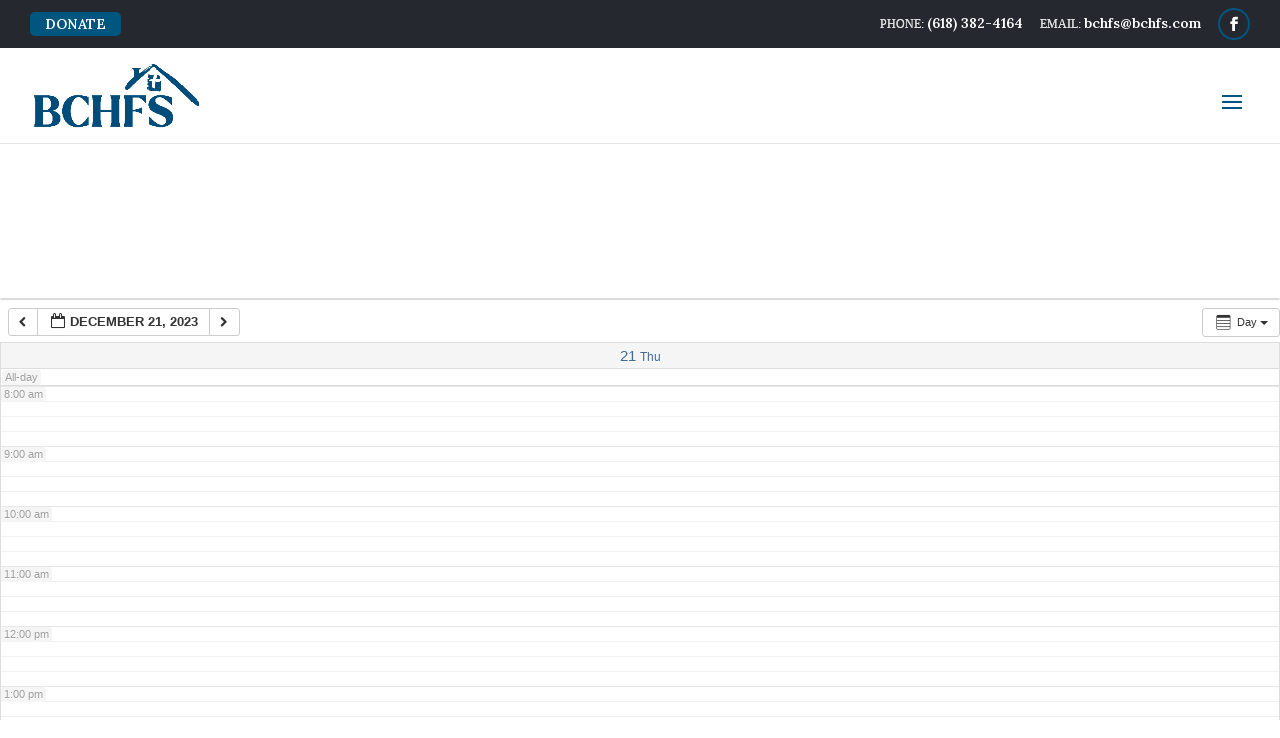

--- FILE ---
content_type: text/html; charset=utf-8
request_url: https://www.google.com/recaptcha/api2/anchor?ar=1&k=6LfLsEMjAAAAAFD7PkfEOFmnOYfez97Rv-8T33oL&co=aHR0cHM6Ly9iY2hmcy5jb206NDQz&hl=en&v=PoyoqOPhxBO7pBk68S4YbpHZ&size=invisible&anchor-ms=20000&execute-ms=30000&cb=1vxjieaubfp1
body_size: 48835
content:
<!DOCTYPE HTML><html dir="ltr" lang="en"><head><meta http-equiv="Content-Type" content="text/html; charset=UTF-8">
<meta http-equiv="X-UA-Compatible" content="IE=edge">
<title>reCAPTCHA</title>
<style type="text/css">
/* cyrillic-ext */
@font-face {
  font-family: 'Roboto';
  font-style: normal;
  font-weight: 400;
  font-stretch: 100%;
  src: url(//fonts.gstatic.com/s/roboto/v48/KFO7CnqEu92Fr1ME7kSn66aGLdTylUAMa3GUBHMdazTgWw.woff2) format('woff2');
  unicode-range: U+0460-052F, U+1C80-1C8A, U+20B4, U+2DE0-2DFF, U+A640-A69F, U+FE2E-FE2F;
}
/* cyrillic */
@font-face {
  font-family: 'Roboto';
  font-style: normal;
  font-weight: 400;
  font-stretch: 100%;
  src: url(//fonts.gstatic.com/s/roboto/v48/KFO7CnqEu92Fr1ME7kSn66aGLdTylUAMa3iUBHMdazTgWw.woff2) format('woff2');
  unicode-range: U+0301, U+0400-045F, U+0490-0491, U+04B0-04B1, U+2116;
}
/* greek-ext */
@font-face {
  font-family: 'Roboto';
  font-style: normal;
  font-weight: 400;
  font-stretch: 100%;
  src: url(//fonts.gstatic.com/s/roboto/v48/KFO7CnqEu92Fr1ME7kSn66aGLdTylUAMa3CUBHMdazTgWw.woff2) format('woff2');
  unicode-range: U+1F00-1FFF;
}
/* greek */
@font-face {
  font-family: 'Roboto';
  font-style: normal;
  font-weight: 400;
  font-stretch: 100%;
  src: url(//fonts.gstatic.com/s/roboto/v48/KFO7CnqEu92Fr1ME7kSn66aGLdTylUAMa3-UBHMdazTgWw.woff2) format('woff2');
  unicode-range: U+0370-0377, U+037A-037F, U+0384-038A, U+038C, U+038E-03A1, U+03A3-03FF;
}
/* math */
@font-face {
  font-family: 'Roboto';
  font-style: normal;
  font-weight: 400;
  font-stretch: 100%;
  src: url(//fonts.gstatic.com/s/roboto/v48/KFO7CnqEu92Fr1ME7kSn66aGLdTylUAMawCUBHMdazTgWw.woff2) format('woff2');
  unicode-range: U+0302-0303, U+0305, U+0307-0308, U+0310, U+0312, U+0315, U+031A, U+0326-0327, U+032C, U+032F-0330, U+0332-0333, U+0338, U+033A, U+0346, U+034D, U+0391-03A1, U+03A3-03A9, U+03B1-03C9, U+03D1, U+03D5-03D6, U+03F0-03F1, U+03F4-03F5, U+2016-2017, U+2034-2038, U+203C, U+2040, U+2043, U+2047, U+2050, U+2057, U+205F, U+2070-2071, U+2074-208E, U+2090-209C, U+20D0-20DC, U+20E1, U+20E5-20EF, U+2100-2112, U+2114-2115, U+2117-2121, U+2123-214F, U+2190, U+2192, U+2194-21AE, U+21B0-21E5, U+21F1-21F2, U+21F4-2211, U+2213-2214, U+2216-22FF, U+2308-230B, U+2310, U+2319, U+231C-2321, U+2336-237A, U+237C, U+2395, U+239B-23B7, U+23D0, U+23DC-23E1, U+2474-2475, U+25AF, U+25B3, U+25B7, U+25BD, U+25C1, U+25CA, U+25CC, U+25FB, U+266D-266F, U+27C0-27FF, U+2900-2AFF, U+2B0E-2B11, U+2B30-2B4C, U+2BFE, U+3030, U+FF5B, U+FF5D, U+1D400-1D7FF, U+1EE00-1EEFF;
}
/* symbols */
@font-face {
  font-family: 'Roboto';
  font-style: normal;
  font-weight: 400;
  font-stretch: 100%;
  src: url(//fonts.gstatic.com/s/roboto/v48/KFO7CnqEu92Fr1ME7kSn66aGLdTylUAMaxKUBHMdazTgWw.woff2) format('woff2');
  unicode-range: U+0001-000C, U+000E-001F, U+007F-009F, U+20DD-20E0, U+20E2-20E4, U+2150-218F, U+2190, U+2192, U+2194-2199, U+21AF, U+21E6-21F0, U+21F3, U+2218-2219, U+2299, U+22C4-22C6, U+2300-243F, U+2440-244A, U+2460-24FF, U+25A0-27BF, U+2800-28FF, U+2921-2922, U+2981, U+29BF, U+29EB, U+2B00-2BFF, U+4DC0-4DFF, U+FFF9-FFFB, U+10140-1018E, U+10190-1019C, U+101A0, U+101D0-101FD, U+102E0-102FB, U+10E60-10E7E, U+1D2C0-1D2D3, U+1D2E0-1D37F, U+1F000-1F0FF, U+1F100-1F1AD, U+1F1E6-1F1FF, U+1F30D-1F30F, U+1F315, U+1F31C, U+1F31E, U+1F320-1F32C, U+1F336, U+1F378, U+1F37D, U+1F382, U+1F393-1F39F, U+1F3A7-1F3A8, U+1F3AC-1F3AF, U+1F3C2, U+1F3C4-1F3C6, U+1F3CA-1F3CE, U+1F3D4-1F3E0, U+1F3ED, U+1F3F1-1F3F3, U+1F3F5-1F3F7, U+1F408, U+1F415, U+1F41F, U+1F426, U+1F43F, U+1F441-1F442, U+1F444, U+1F446-1F449, U+1F44C-1F44E, U+1F453, U+1F46A, U+1F47D, U+1F4A3, U+1F4B0, U+1F4B3, U+1F4B9, U+1F4BB, U+1F4BF, U+1F4C8-1F4CB, U+1F4D6, U+1F4DA, U+1F4DF, U+1F4E3-1F4E6, U+1F4EA-1F4ED, U+1F4F7, U+1F4F9-1F4FB, U+1F4FD-1F4FE, U+1F503, U+1F507-1F50B, U+1F50D, U+1F512-1F513, U+1F53E-1F54A, U+1F54F-1F5FA, U+1F610, U+1F650-1F67F, U+1F687, U+1F68D, U+1F691, U+1F694, U+1F698, U+1F6AD, U+1F6B2, U+1F6B9-1F6BA, U+1F6BC, U+1F6C6-1F6CF, U+1F6D3-1F6D7, U+1F6E0-1F6EA, U+1F6F0-1F6F3, U+1F6F7-1F6FC, U+1F700-1F7FF, U+1F800-1F80B, U+1F810-1F847, U+1F850-1F859, U+1F860-1F887, U+1F890-1F8AD, U+1F8B0-1F8BB, U+1F8C0-1F8C1, U+1F900-1F90B, U+1F93B, U+1F946, U+1F984, U+1F996, U+1F9E9, U+1FA00-1FA6F, U+1FA70-1FA7C, U+1FA80-1FA89, U+1FA8F-1FAC6, U+1FACE-1FADC, U+1FADF-1FAE9, U+1FAF0-1FAF8, U+1FB00-1FBFF;
}
/* vietnamese */
@font-face {
  font-family: 'Roboto';
  font-style: normal;
  font-weight: 400;
  font-stretch: 100%;
  src: url(//fonts.gstatic.com/s/roboto/v48/KFO7CnqEu92Fr1ME7kSn66aGLdTylUAMa3OUBHMdazTgWw.woff2) format('woff2');
  unicode-range: U+0102-0103, U+0110-0111, U+0128-0129, U+0168-0169, U+01A0-01A1, U+01AF-01B0, U+0300-0301, U+0303-0304, U+0308-0309, U+0323, U+0329, U+1EA0-1EF9, U+20AB;
}
/* latin-ext */
@font-face {
  font-family: 'Roboto';
  font-style: normal;
  font-weight: 400;
  font-stretch: 100%;
  src: url(//fonts.gstatic.com/s/roboto/v48/KFO7CnqEu92Fr1ME7kSn66aGLdTylUAMa3KUBHMdazTgWw.woff2) format('woff2');
  unicode-range: U+0100-02BA, U+02BD-02C5, U+02C7-02CC, U+02CE-02D7, U+02DD-02FF, U+0304, U+0308, U+0329, U+1D00-1DBF, U+1E00-1E9F, U+1EF2-1EFF, U+2020, U+20A0-20AB, U+20AD-20C0, U+2113, U+2C60-2C7F, U+A720-A7FF;
}
/* latin */
@font-face {
  font-family: 'Roboto';
  font-style: normal;
  font-weight: 400;
  font-stretch: 100%;
  src: url(//fonts.gstatic.com/s/roboto/v48/KFO7CnqEu92Fr1ME7kSn66aGLdTylUAMa3yUBHMdazQ.woff2) format('woff2');
  unicode-range: U+0000-00FF, U+0131, U+0152-0153, U+02BB-02BC, U+02C6, U+02DA, U+02DC, U+0304, U+0308, U+0329, U+2000-206F, U+20AC, U+2122, U+2191, U+2193, U+2212, U+2215, U+FEFF, U+FFFD;
}
/* cyrillic-ext */
@font-face {
  font-family: 'Roboto';
  font-style: normal;
  font-weight: 500;
  font-stretch: 100%;
  src: url(//fonts.gstatic.com/s/roboto/v48/KFO7CnqEu92Fr1ME7kSn66aGLdTylUAMa3GUBHMdazTgWw.woff2) format('woff2');
  unicode-range: U+0460-052F, U+1C80-1C8A, U+20B4, U+2DE0-2DFF, U+A640-A69F, U+FE2E-FE2F;
}
/* cyrillic */
@font-face {
  font-family: 'Roboto';
  font-style: normal;
  font-weight: 500;
  font-stretch: 100%;
  src: url(//fonts.gstatic.com/s/roboto/v48/KFO7CnqEu92Fr1ME7kSn66aGLdTylUAMa3iUBHMdazTgWw.woff2) format('woff2');
  unicode-range: U+0301, U+0400-045F, U+0490-0491, U+04B0-04B1, U+2116;
}
/* greek-ext */
@font-face {
  font-family: 'Roboto';
  font-style: normal;
  font-weight: 500;
  font-stretch: 100%;
  src: url(//fonts.gstatic.com/s/roboto/v48/KFO7CnqEu92Fr1ME7kSn66aGLdTylUAMa3CUBHMdazTgWw.woff2) format('woff2');
  unicode-range: U+1F00-1FFF;
}
/* greek */
@font-face {
  font-family: 'Roboto';
  font-style: normal;
  font-weight: 500;
  font-stretch: 100%;
  src: url(//fonts.gstatic.com/s/roboto/v48/KFO7CnqEu92Fr1ME7kSn66aGLdTylUAMa3-UBHMdazTgWw.woff2) format('woff2');
  unicode-range: U+0370-0377, U+037A-037F, U+0384-038A, U+038C, U+038E-03A1, U+03A3-03FF;
}
/* math */
@font-face {
  font-family: 'Roboto';
  font-style: normal;
  font-weight: 500;
  font-stretch: 100%;
  src: url(//fonts.gstatic.com/s/roboto/v48/KFO7CnqEu92Fr1ME7kSn66aGLdTylUAMawCUBHMdazTgWw.woff2) format('woff2');
  unicode-range: U+0302-0303, U+0305, U+0307-0308, U+0310, U+0312, U+0315, U+031A, U+0326-0327, U+032C, U+032F-0330, U+0332-0333, U+0338, U+033A, U+0346, U+034D, U+0391-03A1, U+03A3-03A9, U+03B1-03C9, U+03D1, U+03D5-03D6, U+03F0-03F1, U+03F4-03F5, U+2016-2017, U+2034-2038, U+203C, U+2040, U+2043, U+2047, U+2050, U+2057, U+205F, U+2070-2071, U+2074-208E, U+2090-209C, U+20D0-20DC, U+20E1, U+20E5-20EF, U+2100-2112, U+2114-2115, U+2117-2121, U+2123-214F, U+2190, U+2192, U+2194-21AE, U+21B0-21E5, U+21F1-21F2, U+21F4-2211, U+2213-2214, U+2216-22FF, U+2308-230B, U+2310, U+2319, U+231C-2321, U+2336-237A, U+237C, U+2395, U+239B-23B7, U+23D0, U+23DC-23E1, U+2474-2475, U+25AF, U+25B3, U+25B7, U+25BD, U+25C1, U+25CA, U+25CC, U+25FB, U+266D-266F, U+27C0-27FF, U+2900-2AFF, U+2B0E-2B11, U+2B30-2B4C, U+2BFE, U+3030, U+FF5B, U+FF5D, U+1D400-1D7FF, U+1EE00-1EEFF;
}
/* symbols */
@font-face {
  font-family: 'Roboto';
  font-style: normal;
  font-weight: 500;
  font-stretch: 100%;
  src: url(//fonts.gstatic.com/s/roboto/v48/KFO7CnqEu92Fr1ME7kSn66aGLdTylUAMaxKUBHMdazTgWw.woff2) format('woff2');
  unicode-range: U+0001-000C, U+000E-001F, U+007F-009F, U+20DD-20E0, U+20E2-20E4, U+2150-218F, U+2190, U+2192, U+2194-2199, U+21AF, U+21E6-21F0, U+21F3, U+2218-2219, U+2299, U+22C4-22C6, U+2300-243F, U+2440-244A, U+2460-24FF, U+25A0-27BF, U+2800-28FF, U+2921-2922, U+2981, U+29BF, U+29EB, U+2B00-2BFF, U+4DC0-4DFF, U+FFF9-FFFB, U+10140-1018E, U+10190-1019C, U+101A0, U+101D0-101FD, U+102E0-102FB, U+10E60-10E7E, U+1D2C0-1D2D3, U+1D2E0-1D37F, U+1F000-1F0FF, U+1F100-1F1AD, U+1F1E6-1F1FF, U+1F30D-1F30F, U+1F315, U+1F31C, U+1F31E, U+1F320-1F32C, U+1F336, U+1F378, U+1F37D, U+1F382, U+1F393-1F39F, U+1F3A7-1F3A8, U+1F3AC-1F3AF, U+1F3C2, U+1F3C4-1F3C6, U+1F3CA-1F3CE, U+1F3D4-1F3E0, U+1F3ED, U+1F3F1-1F3F3, U+1F3F5-1F3F7, U+1F408, U+1F415, U+1F41F, U+1F426, U+1F43F, U+1F441-1F442, U+1F444, U+1F446-1F449, U+1F44C-1F44E, U+1F453, U+1F46A, U+1F47D, U+1F4A3, U+1F4B0, U+1F4B3, U+1F4B9, U+1F4BB, U+1F4BF, U+1F4C8-1F4CB, U+1F4D6, U+1F4DA, U+1F4DF, U+1F4E3-1F4E6, U+1F4EA-1F4ED, U+1F4F7, U+1F4F9-1F4FB, U+1F4FD-1F4FE, U+1F503, U+1F507-1F50B, U+1F50D, U+1F512-1F513, U+1F53E-1F54A, U+1F54F-1F5FA, U+1F610, U+1F650-1F67F, U+1F687, U+1F68D, U+1F691, U+1F694, U+1F698, U+1F6AD, U+1F6B2, U+1F6B9-1F6BA, U+1F6BC, U+1F6C6-1F6CF, U+1F6D3-1F6D7, U+1F6E0-1F6EA, U+1F6F0-1F6F3, U+1F6F7-1F6FC, U+1F700-1F7FF, U+1F800-1F80B, U+1F810-1F847, U+1F850-1F859, U+1F860-1F887, U+1F890-1F8AD, U+1F8B0-1F8BB, U+1F8C0-1F8C1, U+1F900-1F90B, U+1F93B, U+1F946, U+1F984, U+1F996, U+1F9E9, U+1FA00-1FA6F, U+1FA70-1FA7C, U+1FA80-1FA89, U+1FA8F-1FAC6, U+1FACE-1FADC, U+1FADF-1FAE9, U+1FAF0-1FAF8, U+1FB00-1FBFF;
}
/* vietnamese */
@font-face {
  font-family: 'Roboto';
  font-style: normal;
  font-weight: 500;
  font-stretch: 100%;
  src: url(//fonts.gstatic.com/s/roboto/v48/KFO7CnqEu92Fr1ME7kSn66aGLdTylUAMa3OUBHMdazTgWw.woff2) format('woff2');
  unicode-range: U+0102-0103, U+0110-0111, U+0128-0129, U+0168-0169, U+01A0-01A1, U+01AF-01B0, U+0300-0301, U+0303-0304, U+0308-0309, U+0323, U+0329, U+1EA0-1EF9, U+20AB;
}
/* latin-ext */
@font-face {
  font-family: 'Roboto';
  font-style: normal;
  font-weight: 500;
  font-stretch: 100%;
  src: url(//fonts.gstatic.com/s/roboto/v48/KFO7CnqEu92Fr1ME7kSn66aGLdTylUAMa3KUBHMdazTgWw.woff2) format('woff2');
  unicode-range: U+0100-02BA, U+02BD-02C5, U+02C7-02CC, U+02CE-02D7, U+02DD-02FF, U+0304, U+0308, U+0329, U+1D00-1DBF, U+1E00-1E9F, U+1EF2-1EFF, U+2020, U+20A0-20AB, U+20AD-20C0, U+2113, U+2C60-2C7F, U+A720-A7FF;
}
/* latin */
@font-face {
  font-family: 'Roboto';
  font-style: normal;
  font-weight: 500;
  font-stretch: 100%;
  src: url(//fonts.gstatic.com/s/roboto/v48/KFO7CnqEu92Fr1ME7kSn66aGLdTylUAMa3yUBHMdazQ.woff2) format('woff2');
  unicode-range: U+0000-00FF, U+0131, U+0152-0153, U+02BB-02BC, U+02C6, U+02DA, U+02DC, U+0304, U+0308, U+0329, U+2000-206F, U+20AC, U+2122, U+2191, U+2193, U+2212, U+2215, U+FEFF, U+FFFD;
}
/* cyrillic-ext */
@font-face {
  font-family: 'Roboto';
  font-style: normal;
  font-weight: 900;
  font-stretch: 100%;
  src: url(//fonts.gstatic.com/s/roboto/v48/KFO7CnqEu92Fr1ME7kSn66aGLdTylUAMa3GUBHMdazTgWw.woff2) format('woff2');
  unicode-range: U+0460-052F, U+1C80-1C8A, U+20B4, U+2DE0-2DFF, U+A640-A69F, U+FE2E-FE2F;
}
/* cyrillic */
@font-face {
  font-family: 'Roboto';
  font-style: normal;
  font-weight: 900;
  font-stretch: 100%;
  src: url(//fonts.gstatic.com/s/roboto/v48/KFO7CnqEu92Fr1ME7kSn66aGLdTylUAMa3iUBHMdazTgWw.woff2) format('woff2');
  unicode-range: U+0301, U+0400-045F, U+0490-0491, U+04B0-04B1, U+2116;
}
/* greek-ext */
@font-face {
  font-family: 'Roboto';
  font-style: normal;
  font-weight: 900;
  font-stretch: 100%;
  src: url(//fonts.gstatic.com/s/roboto/v48/KFO7CnqEu92Fr1ME7kSn66aGLdTylUAMa3CUBHMdazTgWw.woff2) format('woff2');
  unicode-range: U+1F00-1FFF;
}
/* greek */
@font-face {
  font-family: 'Roboto';
  font-style: normal;
  font-weight: 900;
  font-stretch: 100%;
  src: url(//fonts.gstatic.com/s/roboto/v48/KFO7CnqEu92Fr1ME7kSn66aGLdTylUAMa3-UBHMdazTgWw.woff2) format('woff2');
  unicode-range: U+0370-0377, U+037A-037F, U+0384-038A, U+038C, U+038E-03A1, U+03A3-03FF;
}
/* math */
@font-face {
  font-family: 'Roboto';
  font-style: normal;
  font-weight: 900;
  font-stretch: 100%;
  src: url(//fonts.gstatic.com/s/roboto/v48/KFO7CnqEu92Fr1ME7kSn66aGLdTylUAMawCUBHMdazTgWw.woff2) format('woff2');
  unicode-range: U+0302-0303, U+0305, U+0307-0308, U+0310, U+0312, U+0315, U+031A, U+0326-0327, U+032C, U+032F-0330, U+0332-0333, U+0338, U+033A, U+0346, U+034D, U+0391-03A1, U+03A3-03A9, U+03B1-03C9, U+03D1, U+03D5-03D6, U+03F0-03F1, U+03F4-03F5, U+2016-2017, U+2034-2038, U+203C, U+2040, U+2043, U+2047, U+2050, U+2057, U+205F, U+2070-2071, U+2074-208E, U+2090-209C, U+20D0-20DC, U+20E1, U+20E5-20EF, U+2100-2112, U+2114-2115, U+2117-2121, U+2123-214F, U+2190, U+2192, U+2194-21AE, U+21B0-21E5, U+21F1-21F2, U+21F4-2211, U+2213-2214, U+2216-22FF, U+2308-230B, U+2310, U+2319, U+231C-2321, U+2336-237A, U+237C, U+2395, U+239B-23B7, U+23D0, U+23DC-23E1, U+2474-2475, U+25AF, U+25B3, U+25B7, U+25BD, U+25C1, U+25CA, U+25CC, U+25FB, U+266D-266F, U+27C0-27FF, U+2900-2AFF, U+2B0E-2B11, U+2B30-2B4C, U+2BFE, U+3030, U+FF5B, U+FF5D, U+1D400-1D7FF, U+1EE00-1EEFF;
}
/* symbols */
@font-face {
  font-family: 'Roboto';
  font-style: normal;
  font-weight: 900;
  font-stretch: 100%;
  src: url(//fonts.gstatic.com/s/roboto/v48/KFO7CnqEu92Fr1ME7kSn66aGLdTylUAMaxKUBHMdazTgWw.woff2) format('woff2');
  unicode-range: U+0001-000C, U+000E-001F, U+007F-009F, U+20DD-20E0, U+20E2-20E4, U+2150-218F, U+2190, U+2192, U+2194-2199, U+21AF, U+21E6-21F0, U+21F3, U+2218-2219, U+2299, U+22C4-22C6, U+2300-243F, U+2440-244A, U+2460-24FF, U+25A0-27BF, U+2800-28FF, U+2921-2922, U+2981, U+29BF, U+29EB, U+2B00-2BFF, U+4DC0-4DFF, U+FFF9-FFFB, U+10140-1018E, U+10190-1019C, U+101A0, U+101D0-101FD, U+102E0-102FB, U+10E60-10E7E, U+1D2C0-1D2D3, U+1D2E0-1D37F, U+1F000-1F0FF, U+1F100-1F1AD, U+1F1E6-1F1FF, U+1F30D-1F30F, U+1F315, U+1F31C, U+1F31E, U+1F320-1F32C, U+1F336, U+1F378, U+1F37D, U+1F382, U+1F393-1F39F, U+1F3A7-1F3A8, U+1F3AC-1F3AF, U+1F3C2, U+1F3C4-1F3C6, U+1F3CA-1F3CE, U+1F3D4-1F3E0, U+1F3ED, U+1F3F1-1F3F3, U+1F3F5-1F3F7, U+1F408, U+1F415, U+1F41F, U+1F426, U+1F43F, U+1F441-1F442, U+1F444, U+1F446-1F449, U+1F44C-1F44E, U+1F453, U+1F46A, U+1F47D, U+1F4A3, U+1F4B0, U+1F4B3, U+1F4B9, U+1F4BB, U+1F4BF, U+1F4C8-1F4CB, U+1F4D6, U+1F4DA, U+1F4DF, U+1F4E3-1F4E6, U+1F4EA-1F4ED, U+1F4F7, U+1F4F9-1F4FB, U+1F4FD-1F4FE, U+1F503, U+1F507-1F50B, U+1F50D, U+1F512-1F513, U+1F53E-1F54A, U+1F54F-1F5FA, U+1F610, U+1F650-1F67F, U+1F687, U+1F68D, U+1F691, U+1F694, U+1F698, U+1F6AD, U+1F6B2, U+1F6B9-1F6BA, U+1F6BC, U+1F6C6-1F6CF, U+1F6D3-1F6D7, U+1F6E0-1F6EA, U+1F6F0-1F6F3, U+1F6F7-1F6FC, U+1F700-1F7FF, U+1F800-1F80B, U+1F810-1F847, U+1F850-1F859, U+1F860-1F887, U+1F890-1F8AD, U+1F8B0-1F8BB, U+1F8C0-1F8C1, U+1F900-1F90B, U+1F93B, U+1F946, U+1F984, U+1F996, U+1F9E9, U+1FA00-1FA6F, U+1FA70-1FA7C, U+1FA80-1FA89, U+1FA8F-1FAC6, U+1FACE-1FADC, U+1FADF-1FAE9, U+1FAF0-1FAF8, U+1FB00-1FBFF;
}
/* vietnamese */
@font-face {
  font-family: 'Roboto';
  font-style: normal;
  font-weight: 900;
  font-stretch: 100%;
  src: url(//fonts.gstatic.com/s/roboto/v48/KFO7CnqEu92Fr1ME7kSn66aGLdTylUAMa3OUBHMdazTgWw.woff2) format('woff2');
  unicode-range: U+0102-0103, U+0110-0111, U+0128-0129, U+0168-0169, U+01A0-01A1, U+01AF-01B0, U+0300-0301, U+0303-0304, U+0308-0309, U+0323, U+0329, U+1EA0-1EF9, U+20AB;
}
/* latin-ext */
@font-face {
  font-family: 'Roboto';
  font-style: normal;
  font-weight: 900;
  font-stretch: 100%;
  src: url(//fonts.gstatic.com/s/roboto/v48/KFO7CnqEu92Fr1ME7kSn66aGLdTylUAMa3KUBHMdazTgWw.woff2) format('woff2');
  unicode-range: U+0100-02BA, U+02BD-02C5, U+02C7-02CC, U+02CE-02D7, U+02DD-02FF, U+0304, U+0308, U+0329, U+1D00-1DBF, U+1E00-1E9F, U+1EF2-1EFF, U+2020, U+20A0-20AB, U+20AD-20C0, U+2113, U+2C60-2C7F, U+A720-A7FF;
}
/* latin */
@font-face {
  font-family: 'Roboto';
  font-style: normal;
  font-weight: 900;
  font-stretch: 100%;
  src: url(//fonts.gstatic.com/s/roboto/v48/KFO7CnqEu92Fr1ME7kSn66aGLdTylUAMa3yUBHMdazQ.woff2) format('woff2');
  unicode-range: U+0000-00FF, U+0131, U+0152-0153, U+02BB-02BC, U+02C6, U+02DA, U+02DC, U+0304, U+0308, U+0329, U+2000-206F, U+20AC, U+2122, U+2191, U+2193, U+2212, U+2215, U+FEFF, U+FFFD;
}

</style>
<link rel="stylesheet" type="text/css" href="https://www.gstatic.com/recaptcha/releases/PoyoqOPhxBO7pBk68S4YbpHZ/styles__ltr.css">
<script nonce="BIqkRvLnqCMe9L3VOEywVw" type="text/javascript">window['__recaptcha_api'] = 'https://www.google.com/recaptcha/api2/';</script>
<script type="text/javascript" src="https://www.gstatic.com/recaptcha/releases/PoyoqOPhxBO7pBk68S4YbpHZ/recaptcha__en.js" nonce="BIqkRvLnqCMe9L3VOEywVw">
      
    </script></head>
<body><div id="rc-anchor-alert" class="rc-anchor-alert"></div>
<input type="hidden" id="recaptcha-token" value="[base64]">
<script type="text/javascript" nonce="BIqkRvLnqCMe9L3VOEywVw">
      recaptcha.anchor.Main.init("[\x22ainput\x22,[\x22bgdata\x22,\x22\x22,\[base64]/[base64]/[base64]/ZyhXLGgpOnEoW04sMjEsbF0sVywwKSxoKSxmYWxzZSxmYWxzZSl9Y2F0Y2goayl7RygzNTgsVyk/[base64]/[base64]/[base64]/[base64]/[base64]/[base64]/[base64]/bmV3IEJbT10oRFswXSk6dz09Mj9uZXcgQltPXShEWzBdLERbMV0pOnc9PTM/bmV3IEJbT10oRFswXSxEWzFdLERbMl0pOnc9PTQ/[base64]/[base64]/[base64]/[base64]/[base64]\\u003d\x22,\[base64]\\u003d\\u003d\x22,\x22MnDCnMKbw4Fqwq5pw5TCiMKGKkt9JsOYCMKpDXvDnC3DicK0wogEwpFrwrrCkVQqS2XCscKkwoHDgsKgw6vClA4sFHYQw5Unw4nCrV1/Pn3CsXfDssOcw5rDnhDCpMO2B0PCuMK9Sy/Do8Onw4c8QsOPw77CumfDocOxDsKkZMOZwqjDtVfCncKAUMONw7zDsRlPw4BrWMOEwpvDvVQ/wpIDwrbCnkrDkggUw47CsEPDgQ4AEMKwNCPCp2t3McK9D3sdBsKeGMKRchfCgQjDmcODSU9yw6lUwoUJB8Kyw5fCkMKdRk7CjsOLw6Qyw4s1wo5dSwrCpcOawrAHwrfDkB/CuTPCtMObI8KoQAl8UT5Dw7TDszYLw53DvMKuwq7DtzRHA1fCs8OHBcKWwrZkS3oJbsKAKsODOB1/XHrDvcOnZXp+wpJIwpMkBcKDw7HDpMO/GcOVw64SRsOIwojCvWrDuyp/NW1sN8O8w5EVw4J5WXkOw7PDnVnCjsO2F8OBRzPCn8KCw48Ow7MrZsOAEFjDlVLCvsOowpFcesKNZXc3w5/[base64]/CiDjCrcOhw59Vw7nCrk3ChcOVwrLCuzxVV8K4wpR3w4kUw65kUnfDpXtNYyXCusO/[base64]/[base64]/O8OuwqNpw5UMw6nChXHDhMKEw5YVI0ZXwrYNw6cgwp8LEFsYwqPDhMK5CcOEw47CvVcAwr8BB2hpw6PDlsKqw556w4rDrU4iw6XDtC5GFMOzQsOcw5XCg29uw6jDojY8RFDCkgk7w6hKw4PDgilPwo5iHD/CmcK/wpjClnTDkMOpwpUFTcKlZcK3aSMiwonDoTTCuMKxUBtDZT9pXSPCn1obQ04qw4k4SjkjccKSw64OwozChsOUw5/[base64]/DiMOHw6YYw5nCiU/Cu8OtfkgZdGkVw5AeAcKiw5rDnFgxw5DCim8RWhvCg8O5w6LDpsKswqMuwpnCmiELwobCvsKcEcKhwphPw4TDgC/CucOxOyR0IcKLwoQNZW0bw6wnO1E+D8OjBMOwwoHDocOlLDhtIBEVHsKRw55iwoY5ERvCliYSw6vDjzMiw4QRw4bCiGIxXUPCqsO1w65mHcObwrbDnVLDisORwojDjsOWbsODw4XCrWkZwrppfMK9w4jDlMOlJFM6w4/Don/CkcObCzPDucOBwpHDpsOrwoXDoTzDr8K0w4rCpWwoJGYnYwVCJMKHEE8zSwpTOybChh/DuF1Mw7HDiScqHsOXw7onwpLCgjfDpT/[base64]/CpHNWwrIQwo0EwoLCuz0wfkvDvsODwpILwp7DlcKPw5U8EXY+w5PDoMOpwqXDoMKcwqkRXcKRw6rDlsKjCcORdMObBzUOJ8OYw6zDlR0cwpnDuFhjw6d8wpHDnQNMRcK/KMKsbcOYYsOZw7sEGsOSG3PCr8OvMMKOw7IHaWDDq8KAw6PDrg3Dt3dOWmpzXV8AwpTDuxvDl0vDv8KmEzfCs0PDj0/Cvj/CtcKPwpcDw4k3SGY/w7TDhVEGwpnDrcKGw5PChm86w6LCqkJ1dAVXw6Azb8KQwp/Clm7DskTDlMOEw6kgw5kzXcO/wr7Dqyo4w44EPB8Gw453IythQh50w4RxTsOATcKMH31WbcOpcWjCqX7CoinDmMKfwo/CqsOxwqRMwotuaMO7S8OSOCojwqlZwpxUCTrDrcO9CnpgwpPCl0nCgSjCgW/CmzrDksO3w4lPwpVzw7cyMCfCgDvDnBXDv8KWKDlEKMOHeUlhaUXCpTkrGx/DlWZJKcKtwrM1LjEzTDDDlMKjMHBdwovDrS7DusK4w6EtBmTDscKKKkDDljkbXMK/TGhqw7nDvUHDn8KYw4F/w4sVfcOHcHnCtsK3w5kzXF7Di8KbaQ3Dr8OIWMOyw47CmxYiwpTCv0ZFwrIRF8Oobm/[base64]/Dlhc0G1cvw5vCsMK3wphmwrrCkcOfegXCtgDDv8KJDcKow57DmTDClcOkT8OvHMOdGnlUwrt8XcKcPsKMN8OuwqXCuwrDiMKQwpURK8K1KHLDv0JPwoIqScO+bxtFdcKLwo9cUG7CuGjDlmTCogzCiGJHwqYWw5vDuRzCjXpRwoh8wp/CmR3Do8OfdgDCmhfCscOAwrTDoMK8OknDrcO2w48Nwp/CtMKnw67DpBRqN3cgw55Rw4UoDVDCrwAJwrfDssOPMGk3E8OHw7vCpkEuw6dMd8Oyw4k3QnvDr1fDgsOFF8KAbX9VScKnwo92w5nCnxg3AjoQXSglwonCumYGw7VuwqVjbBnDu8OFwp/DtR88RcOtIcKbwrglD1trwpgsMcKBUMKYYX1vPjDDscKvwpfClMK3YcKqw7PCnXUrwoHDo8OJGsKSwpIyw5rDhQZFwpbCi8KgDcKlR8Kaw6/[base64]/DlVhgRBPDgCvDsMKxXllvw63CqnjDgm4dwpJrwonCtsKBwolIfMOiJMKmX8Obw5YUwqvCmkEtJMK1HMKfw5XCncO3wrnDqMKtacKPw43ChMOow7TChMKwwqI1wpJ8HylsI8Kww4LDosO9WGhkDXo+w4klBhnCmsOaMMO8w6/CnsO1w4nDj8OiAcOrMhXCqsOUIMKUXD/Dh8OPwo95wpTCgcOkw4bDpE3CklTDsMOIGgbDiAHDullVw5LCpMOBw7NrwqvDlMKjSsKnwqPCq8ObwqhoWcKFw7vDqyLDg37DiS/DtR3DnsOLCsKCw4DCksKcw77DvsO+wp7Do3nCqMKXOMKJbjDCq8OHF8KYw7AaCWxUKcOaAMKGKSdaR0fDmsOFwobCv8Kvw5o2w6M+EhLDtEHDuF/DssO2wqbDnWoXw7hNXjsow43DmjLDshJ/[base64]/DiHsCw43DlUzCkcKEwp3CsHfCiGsYA2UowqXDs2PCljhaDMKOw5osAQ/[base64]/Ci8KFDmpWEmBswqHDrD9ww4zCi8KoA3rCusKiw5rCjkXDoDDDjMKRw6HDisONw4E4csKmwp/CtRvDoAXCtEnChxpNwq9Rw63DiizDrxIOCcKARcKuwrAVw7hDTVvChk1Dw5xJDcKHI1Bmw4wPwpB4wqhMw53DhMOWw6XDp8KNwp0gw49Rw4/[base64]/ChMKIKMOVwpDDhcOqeH/[base64]/CjsKbw5jCj0DDosOLT8K1E8OodDTClcKYUMOzMcKDeCTDii0rbnzCl8OELMKAw5DDncK9csKWw4oRw48hwrTDl15gXgLDujTCrxRzPsOCScKMSsKIGcKKC8Kwwp0mw6jDijDDlMO6XcORwprCkVPCksOGw7wUfAwgw542w4TCs1/Cs1XDtgc2R8OrJMOQw4B4O8Kiw5hFY1DDnU93wrTDsgvDjGJ2aEjDmsOVOsOnJ8Kswp8nwoIFZsKEaj50wovCv8OQw4/CksObLHQLXcK7SMKtwrvCjMOwOcOwDsKKwrQbM8OqdcKOWMOxB8KTWMO6w5/[base64]/DuQt3wrbDjk/DgXc2JMKtwr3CoWs+w6fDsnlEwopNK8KxFsKBdcKnWcKGcsOAeG5qw4wuwrvDryk2NSUewrrChcKKNzdGwqjDpWoawoo3w5XCiyrCvS3CsjfDhsOwQcKrw5ZOwrc/w60yCsOywo3Cml0RbcOeaFnDg1PDh8Odch/DjmdPV3AwaMKhFT4bwqMrwqDDqFpRw4/DocKQw4rCqjM6TMKEwrjDiMOewrtow7scIGdtdX/CnFrDnC/DuCHCtMOBTsO/wpfDlQLCkEIvw6s4AsK2aXLCt8KFw7zClcKsPcKcXj5Nwrd6w5wZw65nwrkvaMKGFS0SL2BrRsKNJX7DkMONw6xfwr/CqSxsw791wpQjwrcNTlIeZxwrf8KzZSPCpirDrcKfBSkswq3DocKmw4Qbwp3Dg1Q0TgkHw5jCkcKBScKjG8Kiw5NMEWHCpy/CmE0zwphwM8OMw7bDu8KZJ8KbfXTCjcO2e8OFAsK9RUrCrcOTw5zCvwrDlTF+w5gmRMKmwqMnw6HCjsOaTR/Cj8O5w4EPMDxnw6w5fz5Nw4FHaMOawpHDucO1ak8TOkTDnMOEw6nCknXCrcOsf8KDEWPDnsKOCkzCti8IHQdoY8KvwqDDn8Kjwp7DjTVYAcKWOHbCtWIIwq1DwqjCkMOUKAFxJsKzWsO3UTXDlDfDh8OIKCVXR1FowqjDiH/Ck0vCvDTCp8ONGMO/[base64]/[base64]/[base64]/DtMK0ZcOrZ8OxB1DCkETDtkzCuncHworDo8Ocw6ExwrHCg8KqIsOAwqRaw4LCkcOmw5XDsMKew57Dhm3CiCDChFdsEsKwNMOfTCdZwoRowqU/w7zDocOaFT/DkktfScKWIBHCki0jBcOEwoHCpcOFwoHCtMO/U0DDu8Kdw54Hw6jDt2/DtxcdwqPDklcYwpPCm8KjcMKRwprDncK+Uyt6wr/[base64]/[base64]/DlDrDjBsAw7QwNEbDikJqw4XDg2HCoUjCncOvwozCmcKSJcKGwogTwoB2XXh0TF9vw6Nlw4/Dv3fDj8OjwojCkcO/wqTDkcKbMX0DF2xBJhthKXLCh8OSwps3wp5MIsOgOMOQw7vCmcKjAcOhwpzCp08iI8OfNzbCh3EIw5jDnzXDsUUxScOQw7FQw7LCrG9VLwPDqsKGw5YHKMK7w7zDmMOHBsOOwoIqRw/CmxHDj0VUw6rCrEhEesKCAyDDlgBZw6N0dMKkNsKxNsKNBmUCwqguwp5Xw7Zgw7xQw5/DkSdjcXoRZcK9w7xIP8OnwpPDgcKgAsOew7vDoHBkPsOtbsOlZ3DCkjwkwotaw6zDoWVJfylrw47Cn1gNwrdpN8KdIMOoNT0MYAR8w6fCvlxWwq3CoFbCtHHDosO2U3fCmE5WG8KQw7R/w4wOIsOyDUcgaMOoccKkw51Rw4sXGxVtU8Oaw6bCgcONF8KdJBvDoMK4PcK0wq7DtMOow5QewoTDgMOJwqpUBw0HwrHDusObeGrDv8OYcsKwwpo2VMK2Y296PDDDv8KZCMOTw73CpMOEQGrCgSHDpkbCqTksWsOPD8Kdwq/Dj8Oqw7JbwohGakBHMMOiwrUyFsKwSVfDmMKodHDCiz8RVjtYNwPDo8O4wrQuVhbDjMKMIEzDrlnCjsORw451NcKMwr/CncKIdcOqG1nDq8KkwpwMw5/CqsKSw4/CjEPCklYLwpkLwppiw4TChsKfwojDtMOGTMKVBsOyw6hswoPDscKqwoMOw6PCvS5LPcKeNcOXa1PChMK7H2bCjcOhw4kuw6FAw402PsOwasKKw4YXw5vCl1PDh8KnworCgMO4Gyw6w6kPXcKiVcKRXMOaU8OndD/DsRNGwoPDksOIw6/[base64]/CusO2ZDI8wpjDr8O4w4lbw54Fw5/CrMKnVVM3d8OOFMOPw67CvMKTdcKsw5NkHcK2woTDtg4EasKfS8KtDcOmCsKDKRLDg8O4SH5OFjVJwp1IN1t7ecKTwqpvVwoEw69Jw6LCgyTDo0lawqd7axzChcKYwoMULMOewrohw63DrH7CmxBuIEXCqsKUCsOgOTHDrXvDhmwpw7/CtWFEDMKUwr5MUzjDmMOZwonDtcOxw7bCjMOWdcOfDsKQQsOnLsOmwrpBcsKGLCgKwpfDoG/[base64]/w4HCjhvChzTDlsOjEsOaWV03wro0Hm9HEcKswqATWcK9worCq8K9MnEZd8KowqjCo2B5wqjCnifCnXEXwrdqSy08w6/CqHNJVD/Cljpsw4XCkwbCtWUlw7BgO8OHw6fDmkLDr8KQw7lVwrTCqhESwoZQXsKkZ8KBZ8OYQTfDjFh+L15lLMKcGwAMw5nCpl/DhMKXw5TCmcKJdiBwwogZw6sEYHAywrDCnD7Cr8O0b27CmG7ChVnCocKMBmsMPU0wwq7Ct8OOMsKdwr/CnsKRL8Kye8OhRBnCusKXMEHDosOrOwNPw7UyZhUbwpBzwrUdA8ORwpUhw4vCl8O0woM1D1bCtVZ0HGvDtVXDgsKvw6HDm8OADMK4wrXDtkZtwoFVRcKlwpR2ZXnDpcKFHMKDw6o4wqVBBkEXaMKlw57DmMOdNcOlBsOEwp/CrwIswrbCpcKbOsKQdhXDkXAuwrHDt8KjwrLDuMKhw6ZCC8O1w5sQA8K9FXshwqLDr3cDQ0IDJhDDrnHDkThCRT/CjMOaw7hNc8K3BidJw5Q0R8OgwqFgw63CtjESXcOkwopJWcK6wqA1Q0hRw705wrswwo3Dk8Khw6/[base64]/KF4Iw4hdw67CtjIWw4/ClcOswo0hwplyfmRqXB5pw5lfwpfChSYtS8KOwqnCqxYHfzfDrgoKPcKdbMOXUzjDi8OAwpU3K8KFKB5ew607w5bDncOUDRTDj0/CncOXGGhTw7TCpMKpw67CvMOvwpPCinkHwpHCiy3CqsONRXtaQHsvwo3CjsOywpbChMKSw7wqcQJfBm4gwqbCuEvDg2/CoMOAw7XDmcKWT2zDr1rCv8OLw5jDpcKgwoACOTzCkAg/HiTCrcOTM3/CgXzCj8OEwr3CkmIRUQ5Dw47DrEvCmDFvFWRiw4bDmgtgcCZ1BsKhTcODAFrDi8KESMK4w54nYklDwrXCpsOdDMK1GSISG8OOw4zClBfCvEwwwrnDmsONwpTCrMOgw7bCqcKkwqY4w6nClMKBKMKpwojCsyttwqsnSH/CosKPw6vDrcKvKsO7Tk/Dk8OBVyLDmErCvsK+w7wpJcKOw5zCjFDCk8OYc1x8ScKPZcOwwoXDjcKJwoNHwpzDlmY0w7jDjMK+wq8YHcO1CcKDf1rCisO+D8K7wqcdJEA8SsORw59Dwp9dBsKfDMK5w6/Ckw3ChcKGJcODRSjDh8ObYcK5FsOAw7xRwpPCrMKCVxAVXsOKdDoiw45jwpZwaSklScOFVTtMaMKQJQLDmHHDicKLwqVowrfCvMKKw5rCjsO4ay0rw6xfNMKwWzXDsMK9wpRILRtKwo/[base64]/b8OGw5VewrrCmSHCisKkwoU6w5dFwqHCnUArTsKaOk44wqh2w6AcwrvCmD8tccKzw6dQwr/Dt8Kjw57Dkwc4C1PDpcK2woQEw4nCrShBesO0G8KPw71nw7MgTwDDo8Kjwo7Dgz4Uw6XCpB9rw4nClhAWwq7Clm9vwrNdAjzCj0zDpMKlwqzCicOHw6lpw7HDmsKmFUbCpsKBTsK+w4liwp8owp7DjSVSw6NZwpbCo3Nuw67DpMKqwrxvQ33Dhn4/[base64]/[base64]/CtcOlFsOvFMO/fk9PLsK0wpHCl8OMw5EQc8ODI8KTJsO+DMKzw69Zwq5Vwq7CrW4FwqrDtlJLwrPCkBFjw4fDtk5OKWJ6eMOrw6cXPMOXPMOxc8KFGsOuTzIwwrB0VxjCmMK/[base64]/DqTYCwpsdwr7Dm8OcaVHCjW/CgcOrLyPDnMOdwpVAKcOSw5EHw6tZBVAHbcKUIVrCvcKiw5F2w73Du8KDwo0rXwDDs2/DoEtOw5MpwrcoOh4Vw5xQfRXDnA0Ww73DtMKTTg5VwrJiw5QSwpfCrwfCqDbCmMKZw6zDmcK5GwB0asKVw6zDpXXDnnUgesO3AcOWwoooIMO9w4TCmsKgwpLCrcO3LlIDckbDuwTCucKNwr/[base64]/DvsO9wrw0w6pAwpPDqz7CisKhwqBjwp3CnXbCkcKTBBhBFHnCgcK2d3AWwqrDhzLCgsKfw7VyAgE5wqoHdsKpYsKowrAOwo9+RMKUw43DpMKVAMK4woM1RCTDpChwCcK/JC/[base64]/CgMO7TDnCrsOVEcKJNRDDq0tywrBbOcOdw4LClsOUwqw5wqFyw401W2jCsUPCuwcSw4fDmsOeQ8OaCmE0wqgQwrXCh8Kmwo7Cu8O7w5HCjcKrw5xywo4lXTMPwpRxcsKNwpjCqhYjb08KMcOqw6vDt8OnMWvDjm/DkAtIHMKHw4DDksKmwrXDvEdtwpjDtcKeacOPw7ABdFLDh8OuaAgxw4vDhCvDuBR3wo1KPWp+WUXDoWLCgsKBGQrDk8K3wqk3fMOawobDp8Olw5DCrsO7wrXCh07CqULDt8OKWXPCiMKceDPDvsOVwqDCkSfDqcKXA3PCnsKbPMK/[base64]/Cg8KsR8K0IDTCvnfCsH1Fw5suwrQLVsOCUlIqwpLDiMKJw4LDpcOcwp7ChMOxK8KjO8KwwobCiMOCwprDucKFAMOjwrctwphQWsOfw5HCrcOSw53CrMKjw6LCsFRIwrTCtyRFInnDtyfCrjNWwqzCqcO9UcOzwp7Di8KTw41JX1PDkwbCscKuwo/CgjIRwqcOX8O3w6DCisKkw53DkMKOI8ObDcKLw57DisOPwpXChgHCiBkVw7nCoiXCinpEw5/CsjBfwofDi0E1wrPCq2TDg2HDtcKRIsOSHMKkOsK/wrxqwpHDj0/[base64]/CnMKEaVzCscOxCMO6w4/DqcK5K8OqP8O1A3HCusOlHyxkw7B+fsKID8KswpzDtiBIaFrDlkwtw7VLwrs/SDMvB8K+ccKrwoQmw55zwooFfcOUwq57w5MxRsKVGsOEw4gYw5HCv8OmAApQODrCncORw7rCmcODw6DDo8K1w6FLJHLCtcOEfcOWw67CqQ9QfMKjwpZNLX/ChsO/wrnDnhTDvMKgLgnDlA/CrEhIXcOQHzTDssOCw5FTwqTDlWdkDWg0OsOwwpsybsKRw7QSdAfCp8KxUFfDi8OOw6oJwojDr8O0w6gPVCwewrTCmR9zwpZYQSlkw5rDksK0w6nDk8KBwp4uwoLCnCAywobCscKxScK3w5ZresODOR/[base64]/CnnIVw7N4w4jCo8OEw7lhwpHDoicYAgFmwrfCl8Ocw7bDomHDjS/DjsOAwodcw7jCsF5IwqzCph7CrsK/wpjDmx8EwoZ6w5VBw4rDpEHDnFjDmXTDgMKpEUjDmcO6woPCrEAlw4lzBMKDwrgMEsKcScKOw7jCnsOCdifDoMKTw7N0w5xYw4TCggxNV2nDl8O/wqjCq1NjFMOpwpHCmcOGVh/[base64]/[base64]/[base64]/Cq8OYwpINMcOiAAzDs0kgwozCicObPmvCtTscw4x7eihsannChsO0fDIQwo12w4A/SB0OfUs4wpvDnsKKw6NZwrALFHsfX8KqDBZSA8Owwq3DlMKnG8OwUcOywonCmMKNNsKYLMO/w49Iwqw6w5DDm8Kaw7Qcw41/w5bDtsOAcMOaScK3YRrDssKAw4YPAgHClMOiHijDrxnDq27DuG0OdW7CmAnDjUxUJEZScMODb8OOwpJ3Pm3CgAVMLMK3cT8Gwr4pw6bDuMKIHcKmw7bCjsK9w7M4w4RUNcKBLUzCrsKfS8OmwofDpD3ClMKmwrUsAsKsDyTCh8KyJlhGTsKww4bDnF/[base64]/[base64]/Ckmp9IcKOw5fCs8Kewr7CpgrCkcK5w5TDisOXTsOdwpXDr8KaGcKBwrLCsMO6w5AFGsOgwrITw7fCjTNawqkNw4USwq40Rg/[base64]/[base64]/HcOiw7fDvcOCwpDCh2bDiG47ISPDkhJEPE/CgcOSw6xowovCiMK3wr3DgSgew6sgckHCvDcFwqDCuDbCkE4gwqPDjnrDsD/CqMKFwr4tI8OUGsKbw7TDhMOPaH5fwoHDqMO2FUgNZsOjNjHDjGBXw6rDo24FRMOcwqFQMS7DqFJSw77DkcOgwpYHwoFqwq/DjMO/wqJCMEvCtEB/wpBuwoPCk8ObbMKXw4PDmMK2LExww4AWRMKhHx/DjUFfSn7Cs8KOVUXDgMKfw73DvzFZwrTCjMOAwrY7w5jClMOIw7nCqcKCN8KXZ0lHF8K2wqQPG0/CvsOiwo7Cu2zDjsOvw6PCs8KiSVcJRRfCmDvCncKYRybDlyXDpAbDr8OJw4JSwplQw5HCnsKww5zCrsO9ckTDkMKjw5IdIC82wokEK8O5c8KlJ8KdwqhYw6nCgMKewqJ/V8KCwoHDnyAtwrvDrsOXHsKaw7Q2UMO3R8KNG8O8R8KMw4bDkGHCtcKRKMOFShDCqwDDhWZ1woZ7wp/Ds3PCvVDCrsKRScOAWTnDoMK9CcKRTcKWHwHCgcO9wprDhl9zIcOJFMKuw6LCjzjDs8OdwqvCl8KFaMO4w5bCn8OSw6rCrzQmLsO2ecOYXVsWQsKmUiLDtj3DkMOYY8KXXMK4w6rCjsK+fA/CuMK6wq7CuRRow5XCtWQfT8O2QQ1dwrXDgxPDpcKKw5rDucOvw5YMdcKYwq3CncO1JsK5wr4Qwr3DqsKsw5/Ck8KZGDs7wp5gY1fDr1/CqW/Dkj/DsFnDlMOeWD4Iw7bCsGvDoWIlYzfCqcK7SMOZwoHDrcKKLsOEwq7DvsOLw6heUEY5UWljYCkLw7TDiMOxwrLDtDEMWTMZwonCuhVqV8ODCUp4ZsOHJk4Scy7ChcO4woEBKG/Do2nDmmbCq8OeQ8Kxw5IUecKYwrbDuWfDlz7Cuz/[base64]/CgcO6IUXDtsK/wqLDs2DCosOiD11YCMOew47Dg242w6/ClcOYfsOLw7dwL8KXYUHCpMKUwrvCrzvCtiYwwrkhelRawpTDv1JUw7lvwqDCl8Kpw7HCrMKhK0Aowq9gwr9EAMKAZ0jCojDCiQUew4fCvcKeHcKnbGlSwoxLwrjDvA4XcC87JiljwrfCgsKAB8Oxwq7CjMKxLQQ+JRREFF/DqAPDn8OhcHfClcK4BcKoRcOUw4QKw7xLwpfCo0ZBMcOGwq8ZYMOQw4bCv8OVEcOuAA3CoMKkdhPCmcO+P8OPw4jDiWPCtcOLw57ClkPCuBbCuXPDojElwpI1w4AcYcOhwr8VfjN6wq/DojbDtMOtS8KBGXrDg8Ktw7DCkEsowosQQ8Odw502w55bAcOucMOmwpIVCm4cJMOxw4ZfC8K6w6HCoMKNV8KTRsO+wrfCrDN2ATFVwplpWnDDoQrDhD1awpTDt2F+WMOdwoPDosKzwqQkw53CqXFPMcKIUcKGwpJFw7zDo8OEwqfCvMKkw4XCrsKwdTbCkwN/[base64]/DrcK2w6bCqWHDqVo5MMOkbsKpEcOVKMOjWsKNw5Npw6ELwqvDk8K3YRBsI8KXw7LCji3DrlsjZMOsNmMrMGHDuW8xF03DuArDgsOoworDlUQ7w5bClXk2H0hwbsKvwqcUw4EAw7tkDkHClXICwrlRYX/ChhfDrR7DrMO5w5XCnTZdCsOqwojCl8OuA1gZclJww5YRZsO8wpnCh3ZUwrNRajoFw71sw6DCggIBbGh3w5dDasOXBcKbwo/[base64]/SFhDwoheYxDDnnjDmijDnn/Cl0thw6w7w6t3wpV7w7wIwoPDjsOqXMOjUMKMwpvDmsO8wqhMOcOvNlnDisOew6rCksOUwpw4ETXCombCpcK8PzsJw6nDvsKkKRDCugPDoRNbw6rDvcKxfwpeFmQ/w5wzw4TCjzsdw7JHdcOIw5UZw5EQwpbCig1Xw65NwqzDghZuHMK+F8OmE3nClk9YVMOBw6N5wp7CnBZfwphkwp02XMKSw7ZKwojDjsKewqMjWXfCtUzDt8KvZ1PCkMOZN3vCqsKrwoYobmgGHQhIw7QOfMKFH35UNXQZMsOzAMKdw5I1Xw/[base64]/ZMK4U8OoKi9pw7XDmi7CuXLCr1jDq2LCoSjDsn42egrCq3nDjHNkYMO2wqgNwqkzwqQvwohUw6VQO8OgbiLCj1d/CMKOwr0nfQQZwp1ZN8Kbwoprw47CvcOnwqVZUcOQwqIBJcKMwqHDscKhw4jCgxxQwrTCrB4tHcOaAsKVZcO8w6NPwqplwp9fUVnCvMOODnLCisKNJVNew6XDlwgeKDLDgsODwrsAwrUnGglxc8ORwr3Dl2bDhsO/aMKWaMKDBsO5UirCo8Ogw4XDsCwiw7XDosKJwoXDvGhdwq3DlsKywrpSw4RAw63DpmU/JUHCkcOAZ8OMw4pzw7rDggHCjlkbw6RWw6HCqyfDuCQTP8OhE2rDqcOODxfCpRk9OMKmwpTDq8K4GcKOH3Rsw4JyJ8KCw6LCn8Ktw6TCocKfRVofw6zCmQ9eO8KMw5LCtgAsUgnDtsKSwow2w4DDhEB6O8Oqw6HCpzrCt1RgwrPDjMOpwoTCv8O0w4Z/XMOhXnwTScOZaUFLEw1dwpbDmA9fw7Nswr9ZwpPDngJzw4bCpjwMw4d3woV9BRHDp8Kjw6hdw5FMYgRAw746w73CoMOmZDdEEzHDhAXCtcOSwrDDgXpRw7dFw7/DvGjDp8Kew4vCqnlpw5VmwpsAc8O9wrXDmTLDi1cyS2xmwrnCgDrDlyrCgih4wq/CkArCgkQow7wQw6jDoy7DoMKmasOTwpbDksOswrM3FTkow6xnMcKrwrfCo2rCisK8w60XwpnCg8KMw5HDow1ywpLDhAhBJsO/Gy1Qwp/Dh8OOw4XDlQtdX8KmB8OTw5x5csOhNVJuwo05QcOrw4ZSw5FAw77DtR0Bw7/CgsK9wpTCj8KxLmNyVMOcO1PCrU/DpCodwrHCpcKjw7XCuBTCk8KTHy/DvMKbwp3CrsO8TTHCqlzCh0gEwqbDiMKMesKjWcKJw6N+wo3DpMODwqQVw7PCg8Ktw7jClR7DkRJkcsOMw5tMKXDCjcKyw5bChsOvwrfDmVfCqMKDwobCvRPDrsKGw4TCkcKGw4drPBRQNsOlwrgCwr97asOGOy06c8O3Ak7Dv8K2IcKDw6rChT/CqjlTRiFfwojDijMrXFXDrsKMNCvClMOhw7l2HV3Cgz/Dj8Oaw5kFw67DicOYeiHDp8OFw7cqUcKtwq/DjsKXFg9heFnDkG8swrFNB8KaKsO1woYAwrUCwrLCrsOOUsKWw4I6w5XDj8O9wrt9w47CkXTCqcO/B3IvwrbChR1jCsK5dMKXwqHDsMOgw7/[base64]/CqVPCgMOkPALCnXjDrhxFPcOowq3DvUMnwqXCk8KkMVIsw5zDrsOdJMKuJQ3CiCbCuB9RwpFtYW7DncOVw7dOZxTCuzTDhsOCDVnDo8K0AAVuI8K1LTZHwrfDmsKHYGYLwodUTjgkw4owGArDrcKMwrFSPMOEw4HCr8OrIAjCksOEw4LDqFHDnMOIw4V/[base64]/DnQHCk8KdCsKXwoQVwr/[base64]/Cr2/DkcOXVcKpw47DkcKTwo3Dg8Omw5nDuRbCsXt7w6zCqWB2C8OEw4onwonCkCzCk8KCYMKkw7LDoMOpOcKywqBUMiTDr8OQOx1FJXF/THkraAfDt8KeaCgiw7Nxw6s7ZD15wobDksONUw5YQsKRC2YaYwkpYMO+dMO8DMKLQMKVw6oEw5dTwoNOw7kTw7MRajgwRn94w6FJZzLDmsOMw616woTDuGvDjz3CgsKaw4nDmWvClMK/ZsKNw4AmwrjCgGUPLgx7FcKJOiYtP8OaQsKdXR/CiTXDvcKpNjZHwpQ2w5VmwrjDiMOqcCdIScKPwrbCqBbDk3rCjMOSwrfDhlJvS3UfwqN/w5XCuWbDrh3Cig4Qw7HCvGzDvgvCtDfDnMK+w5Yfw5wDKE7DjsO0wopGwrl8CcKtw5LCusOJwqbCinV/wrPCscO9AsOmwojCjMKGw6ocwo3CgcKUw4xBwrLDqsOzwqZ6w5/Ctm4VwovClcKOw49Cw50Xw60BHMOsPz7Djm/DscKLwocXwqvDj8OMVlnCgMKPw6rCoWt3aMKdwpB5w6vCrsKidcOsAS/[base64]/DhhEyHyhgwoPDiy/Dt8OQUDjCrn0Qw7PDnR3Dvyc8w6EKw4PDpsOwwogzwo/CnhPDsMOZwpg6PyUawpsLNsKow5zChjTDgGrCmzDCgcO9w7NZwrrCg8K/wrnCi2IxaMO3w57Dv8KjwopHNk7DhMKywqcPRcO/w7/CuMK8wrrDnsKkw7zCnjDDu8KRwqRfw4ZZw4MyKcOfd8KIwoVecsKqw5DDlsKww5kRSkA9YjDCqEPCmFHCkXnClE1XEMKaUMKNYMKOYHBewpEtew7ClzbDgMOLOsKCwqvCpX5/[base64]/Cg8OOLi3CtEpWwp88w4vCrMK3w5cJHMOHwp8lXwbCtcOpw49DBTbDglxdw5HCncOVw4/CmTTCk1HCmsKEwpk2w4EJRgYSw4TCsAfCrsKcwrpmw43Ct8KyZMOwwq5kwo5kwpbDll3DvsOlN0LDjMO8w5DDucORRsOsw4VDwqwmQWw/PzNKBX/DpVp/[base64]/[base64]/wrnCk8KKwqbDrQcvW8O3wp4Fw6fCo8OZUnbCiMOJayTDlVjDtjYXwpnDpzXDo3bDj8KwEXjCj8OEw4ZufcOJDDExJinDlWIxwoR7OxzCh2jDvsOywqcHwoNZw5dLNcOxwpM+F8KJwrE+dBYFw5zDoMOgYMOjUSUlwq1zXcKzwpIoIDFEw7/Cm8OMw7IcEjvCpsOIRMOZw4TCsMOSwqbDqGLCgMKANBzCrmvCjGbDshdXIMO3wrnCuDHCpFsgQArCrCc2w5DDgcOlIEUyw5ZZwowwwqPDoMOWw6wAwrIqw7LDh8KkP8O6WMKHOMK+wpDCvMK2wqcSfcOyUUZ4w5jDr8KieFtaXFc4YUJZwqfCunUEQwMAcj/DmRbDvFDCvXs9w7fDkCYpw4rCqQPCp8Odw6Yybw55PsKlP2HDl8K0wpM/RhbCplAEw4zDkcK/ecKqIiDDiVBPw6Eiwol9CcOvf8O8w53CvsOzw4FyOyh2YH7Dt0fDhC3Dl8K5w74rFMO8wp/DtWhoYF3DnxvDtcKLw7/DvGwhw4DCsMOhE8OSBFQgw4zCrm0Swq50fcOfwoXCr2vCrMKQwpNxRMOdw4/CuF3DrATDvcKzJgd2wpsbFWhFRcKaw60cHTrChsO9woU9w4XCh8KtMUwuwrZ+w5rDosKSbS5jdsKQHXJnwqVNwpDDiHseM8KEw4gHJW5/[base64]/DriFMwp5wwpDDt8OfdcKcwr/CrDIXwp5/ViLDlC3Dnw0Uw7MicQPDozY2woVJw6VaIsKxe2J0w4cwbMO6MRk/wrI2wrbCshc4wqNaw7xlwprDmhVTUwlQNcO3TMKWKMOsdjAsAMO8woLCqMKgw6sQOcOjHsKlw5/DscK2HMOdw5fDiXB4BcOHamorAcK6wop2V33DvcKpwrtRQXdtwpZPacKBwoNDYcOEwqDDs2MkVmYew5F5wo1PS0ssBcOWRMKzeRvDicOEw5LCj2hTXcKNXlFJwozDpsK+b8KReMKLw5prwrTCqEIWwqE1KGXDn2IOwpoIE2LDrMOkaihOX1bDq8K/aS7ChD3CuR50VxdTwqDDsz3DoXEXwo/DtQcqwr0xwr06JsK+w5p5IWfDi8Klw6FTLwEDMsOYw4vDllkRKH/Drk3CjcOEwqcow7bDiwzClsOBVcOlw7TDgcK4w7EHw4Fgw7XDqsO8wo9ww6RSw7nCosO6BMOGUcOwVEkSdMO/w73Ci8KLa8Kvw7nCjFDDicKnVwzDuMOVEhtiwqokIMO0RMOOf8ObO8KUwrzDiiNDwo5Rw6UQwq0Ew4XCncKsw4vDkUTDs03DgHsOUsOIc8O6wr9gw53DnzfDtMO7dcOGw7wFYxEXw4kRw7YZMcK3w5EFZwkow6HCtmg+c8KdWRjCjzZPwpADKS/DhcOtDMORwqDDjTUJw5fCjMOPKjbDiw9Ywrs/NMKmd8OiABVxDsKbw7TDncOoYxp1WU0mwpnCv3bCvmDDpsK1YwsnXMKED8OLw40YFsOiw4XCgAbDrlHCoBTCj310wrhQMUZuw4nDscKWNB3DpcKyw6PCvG8vwqEnw4nCmBDCo8KLVsOBwq/Dk8KhwoDCkXvCgMOiwr9hOUvDkcKEwq3DhTJLwo9/FBjCgAFncsKKw6LDgFl4wr9NemHCvcKsLlJQbCcjw5PCgMKyB0jCv3J1wo0DwqbCtsKcS8ORHsOFw7oJw6BkacOkwqzDqMO8FBTCtkDCti8swqbDhjh6KsOkFCZREHRiwq7Cl8KNOUt8WkjCqsKJw4pxw63CmsO/WcOrSMKMw6jChhlLE2TDq2Iywo8tw7rDtsOjR2Rnw6zDgFJRw5/DssOTGcO7K8KldwR2w4PCkzfCkmnCs39tB8K3w69RXBYWwp5hOQPCiDY5aMKlwr3CtxRJw4zCmTfCg8Olw6jDhi7Du8KIPcKKw4XCsgDDlsKFw4nCsh/CuSlmw40awoEyY3DCk8Ofwr7DicO1Q8O0JgPCqsKIaTA8w7o6YDrCjBnCjxNOIsK/QQfCsEDCi8OXwqPDg8OEKlstwqHDosKSwokZw7luw7jDqg7Cm8KTw4lmw65Cw69xwqh/FMKxL2bDk8OQwpXDkMOrFMKCw6DDoUERcsOKLnnDsUI7acKtBsK6w6Nkcy9ewoUvw5nCs8OeRCLDgcODCcKhCsOow4DDniRhfMKdwoxAKCLCgmjCqh7Ds8K7wrUJND/Cg8O9w6/DmkAST8Omw5vCjcKCfFzClsO/woooR01dw71Lw5/[base64]/[base64]/[base64]/wqZOw7fDqsK+T8KQwohaMkgCTcKnwoFsBgAaQRAlwrDDtsOPDcKUAcOaDBzCjjvCt8OiDcKTc2VTw6nDqsOSdMOlw4poF8OAOEjCh8Kdw4XCj1/DpgVbwrDDlMOjw60hO3NjM8KNfAjCkhHCkn4RwonDvcOqw5XDuVnDmC9bBRxlRMKrwpMCQ8Kcwrhww4FjHcOFw4zDjsKuw7Fow4TCvRkSA07Cl8K7w4R9VsKbwr7DuMKUw7XCvjIdwpdAZjIrBlY3w5kwwrFFw4tUGsKIFMOAw4DDj0dhDcOZw4LDs8OfFFtKw4/CiAjDj27Dsh/CicKndRVmGsOQTcOew5VBw6PCtEvCisOiwqrCjcOfw49QI2tfVMOSWDrClcOEITkFw7AVwrTDiMO8w7/Ct8ORwq7CuSxLw6jCnMK9wo52wrrDmApYwoLDp8Knw6h1wo42LcKvBsKMw43DrEJ2bSJlwrbDssKdwpnCrn3Dg0vDtQTCkn/CmTDDpkwgwpomWzXCt8Kcwp/Dl8KCwpM/[base64]/Ci8KbbcO6w5YjwpM5cHg5w58Ywp/DmcKYKMKDwr8Ww7HDu8KowoHDiRl+WcKtw7bDiV/DncKYw7wRwoFrwp/CncOIw6rCthN/w4hDwpZSw4jCgC/DmnBqRGB9NcKzwqIFb8Olw7XDnk3Dn8OYw6gNecK7XEnCmMO1JR4LExgCwqInwpNPXR/DpcOsRhDCqcKcfgU+w4hOVsOXwr/Cp3vCt1XCmHDDiMKfworCrcODYMKHTX/DkyZLw4ljasO6w4UTw4wSFcO4JEHCrsKrc8OawqHDisKrTnETCMK7wrPDuWxuwpDCgkDChsOXBcOsFSvDqjPDpD7CgMOgM1rDiggwwoJfPkRIA8Ohw6NoIcK0w7zCmEPCkHDCosK3w6bCpSx/woTCvCBhFsKHwpLDrzLCmxBHw4TClBsDwqnChcOGQcOhbcKnw6/DlkddazLCu1pxw6A0ZhPCgE0IwqnCsMO6ZDszwptgw6p2wrhJw7MwN8OzZ8OKwqliw7kCXHHDgXw7A8O8wqvCqyh/wpk3woHDr8OwGMK9EsO0Alk5wpo+wr3CgMOscMKpfmh7A8OJHD/DqXzDuXrDsMO0b8Oew5t1P8OVw5nCikcHw6vCs8O5a8KowoPCtRTDuVFZwrsCwoI/wrk5wpoew7ktbcK0TMKmw7DDocO/E8K4OCXDnhY0W8KwwpLDscOlw5syRcOfQsOvwqvDpcOjL2hdwqvCgFfDh8O9A8OrwonChzDCmhlOSsK7ODNXJsOkw79Ow7sDw5PCgsOoNg1Yw6nCnjDDpcKNcR5gw4fDqgzCnsOewr3DhgbCiQImUkHDmHRoLcKxw6XCrz7Dr8OCMH3CsQFrLkpSeMKQX2/ClMO0wohQwqoNw4prVcKFwpXDp8OowqTDnmbClmJiJMKiEsKQC1nDkQ\\u003d\\u003d\x22],null,[\x22conf\x22,null,\x226LfLsEMjAAAAAFD7PkfEOFmnOYfez97Rv-8T33oL\x22,0,null,null,null,0,[21,125,63,73,95,87,41,43,42,83,102,105,109,121],[1017145,594],0,null,null,null,null,0,null,0,null,700,1,null,0,\[base64]/76lBhn6iwkZoQoZnOKMAhmv8xEZ\x22,0,0,null,null,1,null,0,1,null,null,null,0],\x22https://bchfs.com:443\x22,null,[3,1,1],null,null,null,1,3600,[\x22https://www.google.com/intl/en/policies/privacy/\x22,\x22https://www.google.com/intl/en/policies/terms/\x22],\x22hGb6Eumy40jnY9Dlk6D8HgHKCvdcwHgL5VqaYdhk/Wc\\u003d\x22,1,0,null,1,1769123984292,0,0,[167,89,140],null,[110,131,10],\x22RC-p64jZzOq1yRGoA\x22,null,null,null,null,null,\x220dAFcWeA445Ez9kRaVlgk4C1dEuCTbTWgpjmnah2nhPFQGWI9kWzG46fq58by2hCgdVaPQDyaNouaUglKp0mJr8wQFc_PrzG3L2g\x22,1769206784477]");
    </script></body></html>